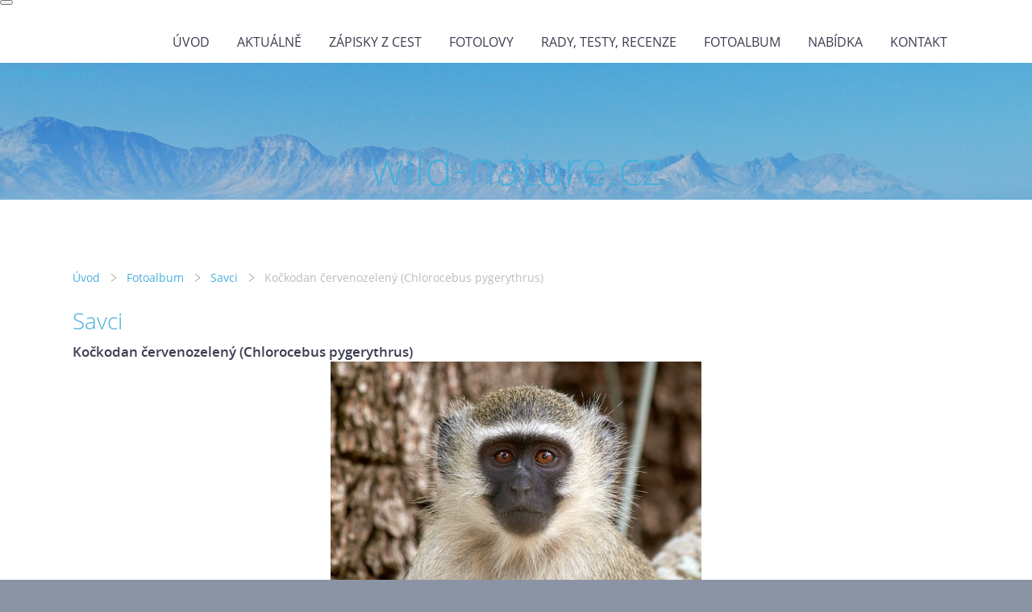

--- FILE ---
content_type: text/html; charset=UTF-8
request_url: https://www.wild-nature.cz/fotoalbum/savci/kockodan-cervenozeleny-----chlorocebus-pygerythrus-.html
body_size: 5863
content:
<?xml version="1.0" encoding="utf-8"?>
<!DOCTYPE html PUBLIC "-//W3C//DTD XHTML 1.0 Transitional//EN" "http://www.w3.org/TR/xhtml1/DTD/xhtml1-transitional.dtd">
<html lang="cs" xml:lang="cs" xmlns="http://www.w3.org/1999/xhtml" xmlns:fb="http://ogp.me/ns/fb#">

      <head>

        <meta http-equiv="content-type" content="text/html; charset=utf-8" />
        <meta name="description" content="Stránky o fotografování, přírodě a cestování" />
        <meta name="keywords" content="wildlife,cestování,fotografování,příroda,traveling,photography,nature,wildlife photography" />
        <meta name="robots" content="all,follow" />
        <meta name="author" content="" />
        <meta name="viewport" content="width=device-width,initial-scale=1">
        <link href="/rss/articles/data.xml" rel="alternate" type="application/rss+xml" title="Všechny příspěvky" /><link href="/rss/articles/photos.xml" rel="alternate" type="application/rss+xml" title="Fotografie" /><link href="/rss/articles/comments.xml" rel="alternate" type="application/rss+xml" title="Komentáře" />
        <title>
               wild-nature.cz - Fotoalbum - Savci - Kočkodan červenozelený    (Chlorocebus pygerythrus)
        </title>
        <link rel="stylesheet" href="https://s3a.estranky.cz/css/uig.css" type="text/css" />
               					<link rel="stylesheet" href="/style.1656680168.1.css" type="text/css" />
<link rel="stylesheet" href="//code.jquery.com/ui/1.12.1/themes/base/jquery-ui.css">
<script src="//code.jquery.com/jquery-1.12.4.js"></script>
<script src="//code.jquery.com/ui/1.12.1/jquery-ui.js"></script>
<script type="text/javascript" src="https://s3c.estranky.cz/js/ui.js?nc=1" id="index_script" ></script><meta property="og:title" content="Kočkodan červenozelený    (Chlorocebus pygerythrus)" />
<meta property="og:type" content="article" />
<meta property="og:url" content="https://www.wild-nature.cz/fotoalbum/savci/kockodan-cervenozeleny-----chlorocebus-pygerythrus-.html" />
<meta property="og:image" content="https://www.wild-nature.cz/img/tiny/662.jpg" />
<meta property="og:site_name" content="   wild-nature.cz" />
<meta property="og:description" content="" />
			<script type="text/javascript">
				dataLayer = [{
					'subscription': 'true',
				}];
			</script>
			
    </head>
    <body class="">
        <div class="bg"></div>
        <!-- Wrapping the whole page, may have fixed or fluid width -->
        <div id="whole-page">

            

            <!-- Because of the matter of accessibility (text browsers,
            voice readers) we include a link leading to the page content and
            navigation } you'll probably want to hide them using display: none
            in your stylesheet -->

            <a href="#articles" class="accessibility-links">Jdi na obsah</a>
            <a href="#navigation" class="accessibility-links">Jdi na menu</a>

            <!-- We'll fill the document using horizontal rules thus separating
            the logical chunks of the document apart -->
            <hr />

            

			<!-- block for skyscraper and rectangle  -->
            <div id="sticky-box">
                <div id="sky-scraper-block">
                    
                    
                </div>
            </div>
            <!-- block for skyscraper and rectangle  -->

            <!-- Wrapping the document's visible part -->
            
            <!-- Hamburger icon -->
            <button type="button" class="menu-toggle" onclick="menuToggle()" id="menu-toggle">
            	<span></span>
            	<span></span>
            	<span></span>
            </button>
            
            <!-- Such navigation allows both horizontal and vertical rendering -->
  <div id="navigation">
    <div class="inner_frame">
<a href="/"><div id="logo"></div></a>
      <h2>Menu
        <span id="nav-decoration" class="decoration">
        </span></h2>
    <nav>
      <!-- <menu> tag itself -->
        <menu class="menu-type-standard">
          <li class="">
  <a href="/">Úvod</a>
     
</li>
<li class="">
  <a href="/clanky/aktualne/">Aktuálně</a>
     
</li>
<li class="">
  <a href="/clanky/zapisky-z-cest/">Zápisky z cest</a>
     
</li>
<li class="">
  <a href="/clanky/fotolovy/">Fotolovy</a>
     
</li>
<li class="">
  <a href="/clanky/rady--testy--recenze/">Rady, testy, recenze</a>
     
</li>
<li class="">
  <a href="/fotoalbum/">Fotoalbum</a>
     
</li>
<li class="">
  <a href="/clanky/nabidka/">Nabídka</a>
     
</li>
<li class="">
  <a href="/clanky/kontakt/">Kontakt</a>
     
</li>

        </menu>
      <!-- /<menu> tag itself -->
    </nav>
      <div id="clear6" class="clear">
          &nbsp;
      </div>
    </div>
  </div>
<!-- menu ending -->

            
            <div id="document">
                <div id="in-document">

                    <!-- body of the page -->
                    <div id="body">
                        <div id="in-body">

                            <!-- main page content -->
                            <div id="content">
                                <!-- header -->
  <div id="header">
      <div class="title-mobile">
            <h1 class="head-right">
  <a href="https://www.wild-nature.cz/" title="   wild-nature.cz" style="color: 000080;">   wild-nature.cz</a>
</h1>
<h2></h2>
      </div>
     <div class="inner_frame">
        <!-- This construction allows easy image replacement -->
          <div class="title-desktop">
           <h1 class="head-right">
  <a href="https://www.wild-nature.cz/" title="   wild-nature.cz" style="color: 000080;">   wild-nature.cz</a>
</h1>
<h2></h2>
          </div>
        <div id="header-decoration" class="decoration">
        </div>
     </div>
  </div>
<!-- /header -->

                              <div id="obalstranek">
                                <!-- Breadcrumb navigation -->
<div id="breadcrumb-nav">
  <a href="/">Úvod</a> <div></div><a href="/fotoalbum/">Fotoalbum</a> <div></div><a href="/fotoalbum/savci/">Savci</a> <div></div><span>Kočkodan červenozelený    (Chlorocebus pygerythrus)</span>
</div>
<hr />


                                <script language="JavaScript" type="text/javascript">
  <!--
    index_setCookieData('index_curr_photo', 662);
  //-->
</script>

<div id="slide">
  <h2>Savci</h2>
  <div id="click">
    <h3 id="photo_curr_title">Kočkodan červenozelený    (Chlorocebus pygerythrus)</h3>
    <div class="slide-img">
      <a href="/fotoalbum/savci/kockodan-cervenozeleny----chlorocebus-pygerythrus-.html" class="previous-photo"  id="photo_prev_a" title="předchozí fotka"><span>&laquo;</span></a>  <!-- previous photo -->

      <a href="/fotoalbum/savci/kockodan-cervenozeleny-----chlorocebus-pygerythrus-.-.html" class="actual-photo" onclick="return index_photo_open(this,'_fullsize');" id="photo_curr_a"><img src="/img/mid/662/kockodan-cervenozeleny-----chlorocebus-pygerythrus-.jpg" alt="" width="460" height="307"  id="photo_curr_img" /></a>   <!-- actual shown photo -->

      <a href="/fotoalbum/savci/impala-----aepyceros-melampus-.html" class="next-photo"  id="photo_next_a" title="další fotka"><span>&raquo;</span></a>  <!-- next photo -->

      <br /> <!-- clear -->
    </div>
    <p id="photo_curr_comment">
      Vervet monkey
    </p>
    <div class="fb-like" data-href="https://www.wild-nature.cz/fotoalbum/savci/kockodan-cervenozeleny-----chlorocebus-pygerythrus-.html" data-layout="standard" data-show-faces="true" data-action="like" data-share="false" data-colorscheme="light"></div>
  </div>
  <!-- TODO: javascript -->
<script type="text/javascript">
  <!--
    var index_ss_type = "small";
    var index_ss_nexthref = "/fotoalbum/savci/impala-----aepyceros-melampus-.html";
    var index_ss_firsthref = "/fotoalbum/savci/zubr-evropsky---bison-bonasus-.html";
    index_ss_init ();
  //-->
</script>

  <div class="slidenav">
    <div class="back" id="photo_prev_div">
      <a href="/fotoalbum/savci/kockodan-cervenozeleny----chlorocebus-pygerythrus-.html" id="photo_ns_prev_a">&larr; Předchozí</a>

    </div>
    <div class="forward" id="photo_next_div">
      <a href="/fotoalbum/savci/impala-----aepyceros-melampus-.html" id="photo_ns_next_a">Další &rarr;</a>

    </div>
    <a href="/fotoalbum/savci/">Zpět do složky</a>
    <br />
  </div>
  <div id="timenav">Automatické procházení:&nbsp;<a href="javascript: index_ss_start(3)">3</a>&nbsp;|&nbsp;<a href="javascript: index_ss_start(4)">4</a>&nbsp;|&nbsp;<a href="javascript: index_ss_start(5)">5</a>&nbsp;|&nbsp;<a href="javascript: index_ss_start(6)">6</a>&nbsp;|&nbsp;<a href="javascript: index_ss_start(7)">7</a>&nbsp;(čas ve vteřinách)</div>
<script type="text/javascript">
  <!--
    var index_ss_textpause = 'Automatické procházení:&nbsp;<a href="javascript: index_ss_pause()">pozastavit</a>';
    var index_ss_textcontinue = 'Automatické procházení:&nbsp;<a href="javascript: index_ss_continue()">pokračovat</a>';
    var index_ss_textalert = 'Je zobrazena poslední fotografie. Budete pokračovat od první.';
  //-->
</script>

  <script type="text/javascript">
    <!--
      index_photo_init ();
    //-->
  </script>
</div>


                               <div id="nav-column">
                                <!-- Side column left/right -->
                                <div class="column">

                                    <!-- Inner column -->
                                    <div class="inner_frame inner-column">
                                        
                                        
                                        
                                        
                                        
                                        
                                        <!-- Photo album -->
  <div id="photo-album-nav" class="section">
    <h2>Fotoalbum
      <span id="photo-album-decoration" class="decoration">
      </span></h2>
    <div class="inner_frame">
      <ul>
        <li class="first ">
    <div class="photo-wrap">
  <div>
    <a href="/fotoalbum/to-nejlepsi-z...-uganda-/">
      <img src="/img/mid/1228/lednacek-malachitovy--alcedo-cristata-.jpg" alt="" width="75" height="50" /></a>
    <br />
  </div>
</div>
<a href="/fotoalbum/to-nejlepsi-z...-uganda-/">
        To nejlepší z... Uganda!</a></li>
<li class="">
    <div class="photo-wrap">
  <div>
    <a href="/fotoalbum/lide-z-cest/">
      <img src="/img/mid/1218/lide-maasai.jpg" alt="" width="75" height="50" /></a>
    <br />
  </div>
</div>
<a href="/fotoalbum/lide-z-cest/">
        Lidé z cest</a></li>
<li class="">
    <div class="photo-wrap">
  <div>
    <a href="/fotoalbum/plazi/">
      <img src="/img/mid/1027/zelva-ostruhata---centrochelys-sulcata-.jpg" alt="" width="75" height="50" /></a>
    <br />
  </div>
</div>
<a href="/fotoalbum/plazi/">
        Plazi</a></li>
<li class="">
    <div class="photo-wrap">
  <div>
    <a href="/fotoalbum/rostliny/">
      <img src="/img/mid/1154/mucenka-modra---passiflora-caerulea-.jpg" alt="" width="75" height="50" /></a>
    <br />
  </div>
</div>
<a href="/fotoalbum/rostliny/">
        Rostliny</a></li>
<li class="">
    <div class="photo-wrap">
  <div>
    <a href="/fotoalbum/hmyz/">
      <img src="/img/mid/1137/sphingonotus-pachecoi.jpg" alt="" width="75" height="50" /></a>
    <br />
  </div>
</div>
<a href="/fotoalbum/hmyz/">
        Hmyz</a></li>
<li class="">
    <div class="photo-wrap">
  <div>
    <a href="/fotoalbum/savci/">
      <img src="/img/mid/1158/zubr-evropsky---bison-bonasus-.jpg" alt="" width="75" height="50" /></a>
    <br />
  </div>
</div>
<a href="/fotoalbum/savci/">
        Savci</a></li>
<li class="">
    <div class="photo-wrap">
  <div>
    <a href="/fotoalbum/krajina/">
      <img src="/img/mid/1166/victoria-----falls.jpg" alt="" width="75" height="50" /></a>
    <br />
  </div>
</div>
<a href="/fotoalbum/krajina/">
        Krajina</a></li>
<li class="last ">
    <div class="photo-wrap">
  <div>
    <a href="/fotoalbum/ptaci/">
      <img src="/img/mid/1177/motylek-angolsky----uraeginthus-angolensis-.jpg" alt="" width="75" height="50" /></a>
    <br />
  </div>
</div>
<a href="/fotoalbum/ptaci/">
        Ptáci</a></li>

      </ul>
    </div>
  </div>
<!-- /Photo album -->
<hr />

                                        <!-- Last photo -->
<div id="last-photo" class="section">
    <h2>Poslední fotografie
        <span id="last-photo-decoration" class="decoration">
        </span></h2>
    <div class="inner_frame">
        <div class="inner_wrap">
            <div class="wrap-of-wrap">
                <div class="wrap-of-photo">
                    <a href="/fotoalbum/to-nejlepsi-z...-uganda-/">
                        <img src="/img/mid/1296/vlha-zelenocela---merops-bulocki-.jpg" alt="Vlha zelenočelá  (Merops bulocki)" width="75" height="50" /></a>
                </div>
            </div>
            <span>
                <a href="/fotoalbum/to-nejlepsi-z...-uganda-/">To nejlepší z... Uganda!</a>
            </span>
        </div>
    </div>
</div>
<!-- /Last photo -->
<hr />

                                        
                                        
                                        
                                        
                                        
                                        
                                        <!-- Search -->
  <div id="search" class="section">
    <h2>Vyhledávání
      <span id="search-decoration" class="decoration">
      </span></h2>
    <div class="inner_frame">
      <form action="https://katalog.estranky.cz/" method="post">
        <fieldset>
          <input type="hidden" id="uid" name="uid" value="1449163" />
          <input name="key" id="key" />
          <br />
          <span class="clButton">
            <input type="submit" id="sendsearch" value="Vyhledat" />
          </span>
        </fieldset>
      </form>
    </div>
  </div>
<!-- /Search -->
<hr />

                                        <!-- Archive -->
  <div id="calendar" class="section">
    <h2>Archiv
      <span id="archive-decoration" class="decoration">
      </span></h2>
    <div class="inner_frame">
      <!-- Keeping in mind people with disabilities (summary, caption) as well as worshipers of semantic web -->
      <table summary="Tabulka představuje kalendář, sloužící k listování podle data.">
        <!-- You should hide caption using CSS -->
        <caption>
          Kalendář
        </caption>
        <tbody>
  <tr id="archive-small">
    <td class="archive-nav-l"><a href="/archiv/m/2025/11/01/">&lt;&lt;</a></td>
    <td colspan="5" class="archive-nav-c"><a href="/archiv/m/2025/12/01/">prosinec</a> / <a href="/archiv/y/2025/12/30/">2025</a></td>
    <td class="archive-nav-r">&gt;&gt;</td>
  </tr>
</tbody>

      </table>
    </div>
  </div>
<!-- /Archive -->
<hr />

                                        <!-- RSS -->
  <div id="rss-nav" class="section">
    <h2>RSS
      <span id="rss-nav-decoration" class="decoration">
      </span></h2>
    <div class="inner_frame">
      <ul>
        <li>
          <a href="/archiv/rss/">
            Přehled zdrojů</a></li>
      </ul>
    </div>
  </div>
<!-- /RSS -->
<hr />

                                        <!-- Stats -->
  <div id="stats" class="section">
    <h2>Statistiky
      <span id="stats-decoration" class="decoration">
      </span></h2>
    <div class="inner_frame">
      <!-- Keeping in mind people with disabilities (summary, caption) as well as worshipers of semantic web -->
      <table summary="Statistiky">

        <tfoot>
          <tr>
            <th scope="row">Online:</th>
            <td>2</td>
          </tr>
        </tfoot>

        <tbody>
          <tr>
            <th scope="row">Celkem:</th>
            <td>737227</td>
          </tr>
          <tr>
            <th scope="row">Měsíc:</th>
            <td>10565</td>
          </tr>
          <tr>
            <th scope="row">Den:</th>
            <td>202</td>
          </tr>
        </tbody>
      </table>
    </div>
  </div>
<!-- Stats -->
<hr />
                                    </div>
                                    <!-- /Inner column -->

                                </div>
                                <!-- konci first column -->
                            </div>

                            </div>
                            </div>

                            <!-- /main page content -->
                        </div>
                    </div>
                    <!-- /body -->

                </div>
            </div>
                            <!-- Footer -->
                <div id="footer">
                    <div class="inner_frame">
                        <p>
                            &copy; 2025 eStránky.cz <span class="hide">|</span> <a class="promolink promolink-paid" href="//www.estranky.cz/" title="Tvorba webových stránek zdarma, jednoduše a do 5 minut."><strong>Tvorba webových stránek</strong></a> 
                             | <a class="rss" href="/archiv/rss/">RSS</a>
                             | <span id="slicesinfo-d-5" class="hslice">
     <a href="javascript:index_slices_add('https://wild-nature-cz.estranky.cz/rss/slices/d/5/data.xml', 'Savci')" title="Přejete si být informování o aktualizacích stránky? Přidejte si ji do oblíbených jako aktivní odkaz. (Pouze IE8 a vyšší.)">WebSlice</a>
      <span style="display: none;" class="entry-title">Savci</span>
      <a rel="feedurl" href="https://wild-nature-cz.estranky.cz/rss/slices/d/5/data.xml"></a>
    </span>

                            
                             | <span class="updated">Aktualizováno:  30. 12. 2025</span>
                             | <a class="up" href="#whole-page">Nahoru &uarr;</a>
                            
                        </p>
                        
                        
                    </div>
                </div>
                <!-- /Footer -->


            
            <!-- block for board position-->
        </div>
        <div id="fb-root"></div>
<script async defer src="https://connect.facebook.net/cs_CZ/sdk.js#xfbml=1&version=v3.2&appId=979412989240140&autoLogAppEvents=1"></script><!-- NO GEMIUS -->

        <script>
          function shortText(text, maxChar) {
            return text.length > maxChar ? text.substring(0, maxChar) + '...' : text;
          }

          document.addEventListener('DOMContentLoaded', function () {
            var eshop = document.getElementById('eshop');

            if (eshop) {
              var articles = Array.from(eshop.getElementsByClassName('article'));

              for (var i in articles) {
                var title = articles[i].querySelector('h3 a');
                var description = articles[i].querySelector('div.editor-area');
                
                title.innerHTML = shortText(title.innerText, 36);
                description.innerHTML = shortText(description.innerText, 50);
              }
            }
          });
        </script>
    </body>
</html>